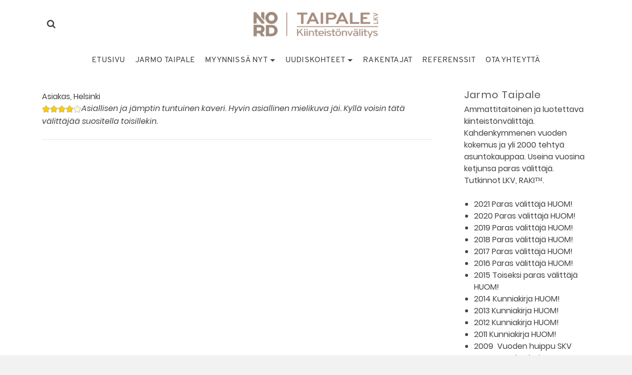

--- FILE ---
content_type: text/html; charset=UTF-8
request_url: https://taipalelkv.fi/testimonial/244/
body_size: 16006
content:
<!DOCTYPE html>
<html class="no-js" dir="ltr" lang="fi" itemtype="https://schema.org/Blog" itemscope>
<head>
	<meta charset="UTF-8">
	<link rel="profile" href="https://gmpg.org/xfn/11">
	<meta name="viewport" content="width=device-width, initial-scale=1.0">
	<meta http-equiv="X-UA-Compatible" content="IE=edge">
	<script>(function(html){html.className = html.className.replace(/\bno-js\b/,'js')})(document.documentElement);</script>
<title>| Kiinteistönvälitys Taipale LKV</title>
	<style>img:is([sizes="auto" i], [sizes^="auto," i]) { contain-intrinsic-size: 3000px 1500px }</style>
	
		<!-- All in One SEO 4.9.3 - aioseo.com -->
	<meta name="description" content="Asiallisen ja jämptin tuntuinen kaveri. Hyvin asiallinen mielikuva jäi. Kyllä voisin tätä välittäjää suositella toisillekin." />
	<meta name="robots" content="max-image-preview:large" />
	<link rel="canonical" href="https://taipalelkv.fi/testimonial/244/" />
	<meta name="generator" content="All in One SEO (AIOSEO) 4.9.3" />
		<meta property="og:locale" content="fi_FI" />
		<meta property="og:site_name" content="Kiinteistönvälitys Taipale LKV | Vastuullista välittämistä" />
		<meta property="og:type" content="article" />
		<meta property="og:title" content="| Kiinteistönvälitys Taipale LKV" />
		<meta property="og:description" content="Asiallisen ja jämptin tuntuinen kaveri. Hyvin asiallinen mielikuva jäi. Kyllä voisin tätä välittäjää suositella toisillekin." />
		<meta property="og:url" content="https://taipalelkv.fi/testimonial/244/" />
		<meta property="og:image" content="https://taipalelkv.fi/wp-content/uploads/2021/09/Jarmo-Taipale-LKV.jpg" />
		<meta property="og:image:secure_url" content="https://taipalelkv.fi/wp-content/uploads/2021/09/Jarmo-Taipale-LKV.jpg" />
		<meta property="og:image:width" content="800" />
		<meta property="og:image:height" content="533" />
		<meta property="article:published_time" content="2014-12-16T21:09:59+00:00" />
		<meta property="article:modified_time" content="2014-12-17T18:45:18+00:00" />
		<meta name="twitter:card" content="summary" />
		<meta name="twitter:title" content="| Kiinteistönvälitys Taipale LKV" />
		<meta name="twitter:description" content="Asiallisen ja jämptin tuntuinen kaveri. Hyvin asiallinen mielikuva jäi. Kyllä voisin tätä välittäjää suositella toisillekin." />
		<meta name="twitter:image" content="https://taipalelkv.fi/wp-content/uploads/2021/09/Jarmo-Taipale-LKV.jpg" />
		<script type="application/ld+json" class="aioseo-schema">
			{"@context":"https:\/\/schema.org","@graph":[{"@type":"BreadcrumbList","@id":"https:\/\/taipalelkv.fi\/testimonial\/244\/#breadcrumblist","itemListElement":[{"@type":"ListItem","@id":"https:\/\/taipalelkv.fi#listItem","position":1,"name":"Home","item":"https:\/\/taipalelkv.fi","nextItem":{"@type":"ListItem","@id":"https:\/\/taipalelkv.fi\/testimonial-group\/asiakasreferenssit\/#listItem","name":"Asiakasreferenssit"}},{"@type":"ListItem","@id":"https:\/\/taipalelkv.fi\/testimonial-group\/asiakasreferenssit\/#listItem","position":2,"name":"Asiakasreferenssit","item":"https:\/\/taipalelkv.fi\/testimonial-group\/asiakasreferenssit\/","previousItem":{"@type":"ListItem","@id":"https:\/\/taipalelkv.fi#listItem","name":"Home"}},{"@type":"ListItem","@id":"https:\/\/taipalelkv.fi\/testimonial\/244\/#listItem","position":3,"previousItem":{"@type":"ListItem","@id":"https:\/\/taipalelkv.fi\/testimonial-group\/asiakasreferenssit\/#listItem","name":"Asiakasreferenssit"}}]},{"@type":"Organization","@id":"https:\/\/taipalelkv.fi\/#organization","name":"Taipale LKV Oy I HUOM!","description":"Vastuullista v\u00e4litt\u00e4mist\u00e4","url":"https:\/\/taipalelkv.fi\/","telephone":"+358408297171","logo":{"@type":"ImageObject","url":"https:\/\/taipalelkv.fi\/wp-content\/uploads\/2017\/10\/Huom_Taipale_mv_600px.png","@id":"https:\/\/taipalelkv.fi\/testimonial\/244\/#organizationLogo"},"image":{"@id":"https:\/\/taipalelkv.fi\/testimonial\/244\/#organizationLogo"}},{"@type":"WebPage","@id":"https:\/\/taipalelkv.fi\/testimonial\/244\/#webpage","url":"https:\/\/taipalelkv.fi\/testimonial\/244\/","name":"| Kiinteist\u00f6nv\u00e4litys Taipale LKV","description":"Asiallisen ja j\u00e4mptin tuntuinen kaveri. Hyvin asiallinen mielikuva j\u00e4i. Kyll\u00e4 voisin t\u00e4t\u00e4 v\u00e4litt\u00e4j\u00e4\u00e4 suositella toisillekin.","inLanguage":"fi","isPartOf":{"@id":"https:\/\/taipalelkv.fi\/#website"},"breadcrumb":{"@id":"https:\/\/taipalelkv.fi\/testimonial\/244\/#breadcrumblist"},"datePublished":"2014-12-16T23:09:59+02:00","dateModified":"2014-12-17T20:45:18+02:00"},{"@type":"WebSite","@id":"https:\/\/taipalelkv.fi\/#website","url":"https:\/\/taipalelkv.fi\/","name":"Kiinteist\u00f6nv\u00e4litys Taipale LKV","description":"Vastuullista v\u00e4litt\u00e4mist\u00e4","inLanguage":"fi","publisher":{"@id":"https:\/\/taipalelkv.fi\/#organization"}}]}
		</script>
		<!-- All in One SEO -->

<link rel='dns-prefetch' href='//ws.sharethis.com' />
<link rel="alternate" type="application/rss+xml" title="Kiinteistönvälitys Taipale LKV &raquo; syöte" href="https://taipalelkv.fi/feed/" />
<link rel="alternate" type="application/rss+xml" title="Kiinteistönvälitys Taipale LKV &raquo; kommenttien syöte" href="https://taipalelkv.fi/comments/feed/" />
<style type="text/css" id="kt-local-fonts-css">@font-face{font-family:'Source Sans Pro';font-style:normal;font-weight:600;src:local('Source Sans Pro SemiBold'),local('SourceSansPro-SemiBold'),url(https://taipalelkv.fi/wp-content/uploads/kadence-gfonts/sourcesanspro/toadOcfmlt9b38dHJxOBGNanmHNzStikJN_FjplbBik.eot) format('embedded-opentype'),url(https://taipalelkv.fi/wp-content/uploads/kadence-gfonts/sourcesanspro/toadOcfmlt9b38dHJxOBGNNE-IuDiR70wI4zXaKqWCM.ttf) format('ttf'),url(https://taipalelkv.fi/wp-content/uploads/kadence-gfonts/sourcesanspro/toadOcfmlt9b38dHJxOBGJ6-ys_j0H4QL65VLqzI3wI.woff) format('woff'),url(https://taipalelkv.fi/wp-content/uploads/kadence-gfonts/sourcesanspro/toadOcfmlt9b38dHJxOBGCOFnW3Jk0f09zW_Yln67Ac.woff2) format('woff2');}@font-face{font-family:'Source Sans Pro';font-style:normal;font-weight:400;src:local('Source Sans Pro Regular'),local('SourceSansPro-Regular'),url(https://taipalelkv.fi/wp-content/uploads/kadence-gfonts/sourcesanspro/ODelI1aHBYDBqgeIAH2zlN0tugusXa58UbOrParLRF0.eot) format('embedded-opentype'),url(https://taipalelkv.fi/wp-content/uploads/kadence-gfonts/sourcesanspro/ODelI1aHBYDBqgeIAH2zlNzbP97U9sKh0jjxbPbfOKg.ttf) format('ttf'),url(https://taipalelkv.fi/wp-content/uploads/kadence-gfonts/sourcesanspro/ODelI1aHBYDBqgeIAH2zlBM0YzuT7MdOe03otPbuUS0.woff) format('woff'),url(https://taipalelkv.fi/wp-content/uploads/kadence-gfonts/sourcesanspro/ODelI1aHBYDBqgeIAH2zlNV_2ngZ8dMf8fLgjYEouxg.woff2) format('woff2');}@font-face{font-family:'Poppins';font-style:italic;font-weight:600;src:local('Poppins SemiBold Italic'),local('Poppins-SemiBoldItalic'),url(https://taipalelkv.fi/wp-content/uploads/kadence-gfonts/poppins/RbebACOccNN-5ixkDIVLjXZ2MAKAc2x4R1uOSeegc5U.eot) format('embedded-opentype'),url(https://taipalelkv.fi/wp-content/uploads/kadence-gfonts/poppins/RbebACOccNN-5ixkDIVLjYnF5uFdDttMLvmWuJdhhgs.ttf) format('ttf'),url(https://taipalelkv.fi/wp-content/uploads/kadence-gfonts/poppins/RbebACOccNN-5ixkDIVLjXhCUOGz7vYGh680lGh-uXM.woff) format('woff'),url(https://taipalelkv.fi/wp-content/uploads/kadence-gfonts/poppins/RbebACOccNN-5ixkDIVLjegdm0LZdjqr5-oayXSOefg.woff2) format('woff2');}@font-face{font-family:'Poppins';font-style:italic;font-weight:400;src:local('Poppins Italic'),local('Poppins-Italic'),url(https://taipalelkv.fi/wp-content/uploads/kadence-gfonts/poppins/OIUXmIOIFLVbl9IzmtMIS_Y6323mHUZFJMgTvxaG2iE.eot) format('embedded-opentype'),url(https://taipalelkv.fi/wp-content/uploads/kadence-gfonts/poppins/OIUXmIOIFLVbl9IzmtMIS6CWcynf_cDxXwCLxiixG1c.ttf) format('ttf'),url(https://taipalelkv.fi/wp-content/uploads/kadence-gfonts/poppins/OIUXmIOIFLVbl9IzmtMISz8E0i7KZn-EPnyo3HZu7kw.woff) format('woff'),url(https://taipalelkv.fi/wp-content/uploads/kadence-gfonts/poppins/OIUXmIOIFLVbl9IzmtMIS1tXRa8TVwTICgirnJhmVJw.woff2) format('woff2');}@font-face{font-family:'Poppins';font-style:italic;font-weight:700;src:local('Poppins Bold Italic'),local('Poppins-BoldItalic'),url(https://taipalelkv.fi/wp-content/uploads/kadence-gfonts/poppins/c4FPK8_hIFKoX59qcGwdCnZ2MAKAc2x4R1uOSeegc5U.eot) format('embedded-opentype'),url(https://taipalelkv.fi/wp-content/uploads/kadence-gfonts/poppins/c4FPK8_hIFKoX59qcGwdConF5uFdDttMLvmWuJdhhgs.ttf) format('ttf'),url(https://taipalelkv.fi/wp-content/uploads/kadence-gfonts/poppins/c4FPK8_hIFKoX59qcGwdCnhCUOGz7vYGh680lGh-uXM.woff) format('woff'),url(https://taipalelkv.fi/wp-content/uploads/kadence-gfonts/poppins/c4FPK8_hIFKoX59qcGwdCugdm0LZdjqr5-oayXSOefg.woff2) format('woff2');}@font-face{font-family:'Poppins';font-style:normal;font-weight:600;src:local('Poppins SemiBold'),local('Poppins-SemiBold'),url(https://taipalelkv.fi/wp-content/uploads/kadence-gfonts/poppins/zO07Oxe3SOlw0l2YX2sdIVQlYEbsez9cZjKsNMjLOwM.eot) format('embedded-opentype'),url(https://taipalelkv.fi/wp-content/uploads/kadence-gfonts/poppins/zO07Oxe3SOlw0l2YX2sdIS3USBnSvpkopQaUR-2r7iU.ttf) format('ttf'),url(https://taipalelkv.fi/wp-content/uploads/kadence-gfonts/poppins/zO07Oxe3SOlw0l2YX2sdIRsxEYwM7FgeyaSgU71cLG0.woff) format('woff'),url(https://taipalelkv.fi/wp-content/uploads/kadence-gfonts/poppins/zO07Oxe3SOlw0l2YX2sdIfk_vArhqVIZ0nv9q090hN8.woff2) format('woff2');}@font-face{font-family:'Poppins';font-style:normal;font-weight:400;src:local('Poppins Regular'),local('Poppins-Regular'),url(https://taipalelkv.fi/wp-content/uploads/kadence-gfonts/poppins/olDgTpKzK_Gc4BNFKks84g.eot) format('embedded-opentype'),url(https://taipalelkv.fi/wp-content/uploads/kadence-gfonts/poppins/TDTjCH39JjVycIF24TlO-Q.ttf) format('ttf'),url(https://taipalelkv.fi/wp-content/uploads/kadence-gfonts/poppins/SFusu2OSFiUt40t5QNWvnA.woff) format('woff'),url(https://taipalelkv.fi/wp-content/uploads/kadence-gfonts/poppins/HLBysyo0MQBO_7E-DWLwzg.woff2) format('woff2');}@font-face{font-family:'Poppins';font-style:normal;font-weight:700;src:local('Poppins Bold'),local('Poppins-Bold'),url(https://taipalelkv.fi/wp-content/uploads/kadence-gfonts/poppins/57TQ-anwthzkETEIO4jESFQlYEbsez9cZjKsNMjLOwM.eot) format('embedded-opentype'),url(https://taipalelkv.fi/wp-content/uploads/kadence-gfonts/poppins/57TQ-anwthzkETEIO4jESC3USBnSvpkopQaUR-2r7iU.ttf) format('ttf'),url(https://taipalelkv.fi/wp-content/uploads/kadence-gfonts/poppins/57TQ-anwthzkETEIO4jESBsxEYwM7FgeyaSgU71cLG0.woff) format('woff'),url(https://taipalelkv.fi/wp-content/uploads/kadence-gfonts/poppins/57TQ-anwthzkETEIO4jESPk_vArhqVIZ0nv9q090hN8.woff2) format('woff2');}@font-face{font-family:'Overpass';font-style:normal;font-weight:400;src:local('Overpass Regular'),local('Overpass-Regular'),url(https://taipalelkv.fi/wp-content/uploads/kadence-gfonts/overpass/hI6zAAvcyLByYpAnpOlcFvesZW2xOQ-xsNqO47m55DA.eot) format('embedded-opentype'),url(https://taipalelkv.fi/wp-content/uploads/kadence-gfonts/overpass/3_Ye0J8W3jOctvQCpMhdIvesZW2xOQ-xsNqO47m55DA.ttf) format('ttf'),url(https://taipalelkv.fi/wp-content/uploads/kadence-gfonts/overpass/n_MBJY8bhXgAxUcp8SMNzPesZW2xOQ-xsNqO47m55DA.woff) format('woff'),url(https://taipalelkv.fi/wp-content/uploads/kadence-gfonts/overpass/o3S9a2vetxRRO8sKA6PL0_esZW2xOQ-xsNqO47m55DA.woff2) format('woff2');}</style><script type="text/javascript">
/* <![CDATA[ */
window._wpemojiSettings = {"baseUrl":"https:\/\/s.w.org\/images\/core\/emoji\/15.0.3\/72x72\/","ext":".png","svgUrl":"https:\/\/s.w.org\/images\/core\/emoji\/15.0.3\/svg\/","svgExt":".svg","source":{"concatemoji":"https:\/\/taipalelkv.fi\/wp-includes\/js\/wp-emoji-release.min.js?ver=6.7.4"}};
/*! This file is auto-generated */
!function(i,n){var o,s,e;function c(e){try{var t={supportTests:e,timestamp:(new Date).valueOf()};sessionStorage.setItem(o,JSON.stringify(t))}catch(e){}}function p(e,t,n){e.clearRect(0,0,e.canvas.width,e.canvas.height),e.fillText(t,0,0);var t=new Uint32Array(e.getImageData(0,0,e.canvas.width,e.canvas.height).data),r=(e.clearRect(0,0,e.canvas.width,e.canvas.height),e.fillText(n,0,0),new Uint32Array(e.getImageData(0,0,e.canvas.width,e.canvas.height).data));return t.every(function(e,t){return e===r[t]})}function u(e,t,n){switch(t){case"flag":return n(e,"\ud83c\udff3\ufe0f\u200d\u26a7\ufe0f","\ud83c\udff3\ufe0f\u200b\u26a7\ufe0f")?!1:!n(e,"\ud83c\uddfa\ud83c\uddf3","\ud83c\uddfa\u200b\ud83c\uddf3")&&!n(e,"\ud83c\udff4\udb40\udc67\udb40\udc62\udb40\udc65\udb40\udc6e\udb40\udc67\udb40\udc7f","\ud83c\udff4\u200b\udb40\udc67\u200b\udb40\udc62\u200b\udb40\udc65\u200b\udb40\udc6e\u200b\udb40\udc67\u200b\udb40\udc7f");case"emoji":return!n(e,"\ud83d\udc26\u200d\u2b1b","\ud83d\udc26\u200b\u2b1b")}return!1}function f(e,t,n){var r="undefined"!=typeof WorkerGlobalScope&&self instanceof WorkerGlobalScope?new OffscreenCanvas(300,150):i.createElement("canvas"),a=r.getContext("2d",{willReadFrequently:!0}),o=(a.textBaseline="top",a.font="600 32px Arial",{});return e.forEach(function(e){o[e]=t(a,e,n)}),o}function t(e){var t=i.createElement("script");t.src=e,t.defer=!0,i.head.appendChild(t)}"undefined"!=typeof Promise&&(o="wpEmojiSettingsSupports",s=["flag","emoji"],n.supports={everything:!0,everythingExceptFlag:!0},e=new Promise(function(e){i.addEventListener("DOMContentLoaded",e,{once:!0})}),new Promise(function(t){var n=function(){try{var e=JSON.parse(sessionStorage.getItem(o));if("object"==typeof e&&"number"==typeof e.timestamp&&(new Date).valueOf()<e.timestamp+604800&&"object"==typeof e.supportTests)return e.supportTests}catch(e){}return null}();if(!n){if("undefined"!=typeof Worker&&"undefined"!=typeof OffscreenCanvas&&"undefined"!=typeof URL&&URL.createObjectURL&&"undefined"!=typeof Blob)try{var e="postMessage("+f.toString()+"("+[JSON.stringify(s),u.toString(),p.toString()].join(",")+"));",r=new Blob([e],{type:"text/javascript"}),a=new Worker(URL.createObjectURL(r),{name:"wpTestEmojiSupports"});return void(a.onmessage=function(e){c(n=e.data),a.terminate(),t(n)})}catch(e){}c(n=f(s,u,p))}t(n)}).then(function(e){for(var t in e)n.supports[t]=e[t],n.supports.everything=n.supports.everything&&n.supports[t],"flag"!==t&&(n.supports.everythingExceptFlag=n.supports.everythingExceptFlag&&n.supports[t]);n.supports.everythingExceptFlag=n.supports.everythingExceptFlag&&!n.supports.flag,n.DOMReady=!1,n.readyCallback=function(){n.DOMReady=!0}}).then(function(){return e}).then(function(){var e;n.supports.everything||(n.readyCallback(),(e=n.source||{}).concatemoji?t(e.concatemoji):e.wpemoji&&e.twemoji&&(t(e.twemoji),t(e.wpemoji)))}))}((window,document),window._wpemojiSettings);
/* ]]> */
</script>

<style id='wp-emoji-styles-inline-css' type='text/css'>

	img.wp-smiley, img.emoji {
		display: inline !important;
		border: none !important;
		box-shadow: none !important;
		height: 1em !important;
		width: 1em !important;
		margin: 0 0.07em !important;
		vertical-align: -0.1em !important;
		background: none !important;
		padding: 0 !important;
	}
</style>
<link rel='stylesheet' id='wp-block-library-css' href='https://taipalelkv.fi/wp-includes/css/dist/block-library/style.min.css?ver=6.7.4' type='text/css' media='all' />
<link rel='stylesheet' id='aioseo/css/src/vue/standalone/blocks/table-of-contents/global.scss-css' href='https://taipalelkv.fi/wp-content/plugins/all-in-one-seo-pack/dist/Lite/assets/css/table-of-contents/global.e90f6d47.css?ver=4.9.3' type='text/css' media='all' />
<style id='classic-theme-styles-inline-css' type='text/css'>
/*! This file is auto-generated */
.wp-block-button__link{color:#fff;background-color:#32373c;border-radius:9999px;box-shadow:none;text-decoration:none;padding:calc(.667em + 2px) calc(1.333em + 2px);font-size:1.125em}.wp-block-file__button{background:#32373c;color:#fff;text-decoration:none}
</style>
<style id='global-styles-inline-css' type='text/css'>
:root{--wp--preset--aspect-ratio--square: 1;--wp--preset--aspect-ratio--4-3: 4/3;--wp--preset--aspect-ratio--3-4: 3/4;--wp--preset--aspect-ratio--3-2: 3/2;--wp--preset--aspect-ratio--2-3: 2/3;--wp--preset--aspect-ratio--16-9: 16/9;--wp--preset--aspect-ratio--9-16: 9/16;--wp--preset--color--black: #000;--wp--preset--color--cyan-bluish-gray: #abb8c3;--wp--preset--color--white: #fff;--wp--preset--color--pale-pink: #f78da7;--wp--preset--color--vivid-red: #cf2e2e;--wp--preset--color--luminous-vivid-orange: #ff6900;--wp--preset--color--luminous-vivid-amber: #fcb900;--wp--preset--color--light-green-cyan: #7bdcb5;--wp--preset--color--vivid-green-cyan: #00d084;--wp--preset--color--pale-cyan-blue: #8ed1fc;--wp--preset--color--vivid-cyan-blue: #0693e3;--wp--preset--color--vivid-purple: #9b51e0;--wp--preset--color--ascend-primary: #9f8c7e;--wp--preset--color--ascend-primary-light: #b3a092;--wp--preset--color--very-light-gray: #eee;--wp--preset--color--very-dark-gray: #444;--wp--preset--gradient--vivid-cyan-blue-to-vivid-purple: linear-gradient(135deg,rgba(6,147,227,1) 0%,rgb(155,81,224) 100%);--wp--preset--gradient--light-green-cyan-to-vivid-green-cyan: linear-gradient(135deg,rgb(122,220,180) 0%,rgb(0,208,130) 100%);--wp--preset--gradient--luminous-vivid-amber-to-luminous-vivid-orange: linear-gradient(135deg,rgba(252,185,0,1) 0%,rgba(255,105,0,1) 100%);--wp--preset--gradient--luminous-vivid-orange-to-vivid-red: linear-gradient(135deg,rgba(255,105,0,1) 0%,rgb(207,46,46) 100%);--wp--preset--gradient--very-light-gray-to-cyan-bluish-gray: linear-gradient(135deg,rgb(238,238,238) 0%,rgb(169,184,195) 100%);--wp--preset--gradient--cool-to-warm-spectrum: linear-gradient(135deg,rgb(74,234,220) 0%,rgb(151,120,209) 20%,rgb(207,42,186) 40%,rgb(238,44,130) 60%,rgb(251,105,98) 80%,rgb(254,248,76) 100%);--wp--preset--gradient--blush-light-purple: linear-gradient(135deg,rgb(255,206,236) 0%,rgb(152,150,240) 100%);--wp--preset--gradient--blush-bordeaux: linear-gradient(135deg,rgb(254,205,165) 0%,rgb(254,45,45) 50%,rgb(107,0,62) 100%);--wp--preset--gradient--luminous-dusk: linear-gradient(135deg,rgb(255,203,112) 0%,rgb(199,81,192) 50%,rgb(65,88,208) 100%);--wp--preset--gradient--pale-ocean: linear-gradient(135deg,rgb(255,245,203) 0%,rgb(182,227,212) 50%,rgb(51,167,181) 100%);--wp--preset--gradient--electric-grass: linear-gradient(135deg,rgb(202,248,128) 0%,rgb(113,206,126) 100%);--wp--preset--gradient--midnight: linear-gradient(135deg,rgb(2,3,129) 0%,rgb(40,116,252) 100%);--wp--preset--font-size--small: 13px;--wp--preset--font-size--medium: 20px;--wp--preset--font-size--large: 36px;--wp--preset--font-size--x-large: 42px;--wp--preset--spacing--20: 0.44rem;--wp--preset--spacing--30: 0.67rem;--wp--preset--spacing--40: 1rem;--wp--preset--spacing--50: 1.5rem;--wp--preset--spacing--60: 2.25rem;--wp--preset--spacing--70: 3.38rem;--wp--preset--spacing--80: 5.06rem;--wp--preset--shadow--natural: 6px 6px 9px rgba(0, 0, 0, 0.2);--wp--preset--shadow--deep: 12px 12px 50px rgba(0, 0, 0, 0.4);--wp--preset--shadow--sharp: 6px 6px 0px rgba(0, 0, 0, 0.2);--wp--preset--shadow--outlined: 6px 6px 0px -3px rgba(255, 255, 255, 1), 6px 6px rgba(0, 0, 0, 1);--wp--preset--shadow--crisp: 6px 6px 0px rgba(0, 0, 0, 1);}:where(.is-layout-flex){gap: 0.5em;}:where(.is-layout-grid){gap: 0.5em;}body .is-layout-flex{display: flex;}.is-layout-flex{flex-wrap: wrap;align-items: center;}.is-layout-flex > :is(*, div){margin: 0;}body .is-layout-grid{display: grid;}.is-layout-grid > :is(*, div){margin: 0;}:where(.wp-block-columns.is-layout-flex){gap: 2em;}:where(.wp-block-columns.is-layout-grid){gap: 2em;}:where(.wp-block-post-template.is-layout-flex){gap: 1.25em;}:where(.wp-block-post-template.is-layout-grid){gap: 1.25em;}.has-black-color{color: var(--wp--preset--color--black) !important;}.has-cyan-bluish-gray-color{color: var(--wp--preset--color--cyan-bluish-gray) !important;}.has-white-color{color: var(--wp--preset--color--white) !important;}.has-pale-pink-color{color: var(--wp--preset--color--pale-pink) !important;}.has-vivid-red-color{color: var(--wp--preset--color--vivid-red) !important;}.has-luminous-vivid-orange-color{color: var(--wp--preset--color--luminous-vivid-orange) !important;}.has-luminous-vivid-amber-color{color: var(--wp--preset--color--luminous-vivid-amber) !important;}.has-light-green-cyan-color{color: var(--wp--preset--color--light-green-cyan) !important;}.has-vivid-green-cyan-color{color: var(--wp--preset--color--vivid-green-cyan) !important;}.has-pale-cyan-blue-color{color: var(--wp--preset--color--pale-cyan-blue) !important;}.has-vivid-cyan-blue-color{color: var(--wp--preset--color--vivid-cyan-blue) !important;}.has-vivid-purple-color{color: var(--wp--preset--color--vivid-purple) !important;}.has-black-background-color{background-color: var(--wp--preset--color--black) !important;}.has-cyan-bluish-gray-background-color{background-color: var(--wp--preset--color--cyan-bluish-gray) !important;}.has-white-background-color{background-color: var(--wp--preset--color--white) !important;}.has-pale-pink-background-color{background-color: var(--wp--preset--color--pale-pink) !important;}.has-vivid-red-background-color{background-color: var(--wp--preset--color--vivid-red) !important;}.has-luminous-vivid-orange-background-color{background-color: var(--wp--preset--color--luminous-vivid-orange) !important;}.has-luminous-vivid-amber-background-color{background-color: var(--wp--preset--color--luminous-vivid-amber) !important;}.has-light-green-cyan-background-color{background-color: var(--wp--preset--color--light-green-cyan) !important;}.has-vivid-green-cyan-background-color{background-color: var(--wp--preset--color--vivid-green-cyan) !important;}.has-pale-cyan-blue-background-color{background-color: var(--wp--preset--color--pale-cyan-blue) !important;}.has-vivid-cyan-blue-background-color{background-color: var(--wp--preset--color--vivid-cyan-blue) !important;}.has-vivid-purple-background-color{background-color: var(--wp--preset--color--vivid-purple) !important;}.has-black-border-color{border-color: var(--wp--preset--color--black) !important;}.has-cyan-bluish-gray-border-color{border-color: var(--wp--preset--color--cyan-bluish-gray) !important;}.has-white-border-color{border-color: var(--wp--preset--color--white) !important;}.has-pale-pink-border-color{border-color: var(--wp--preset--color--pale-pink) !important;}.has-vivid-red-border-color{border-color: var(--wp--preset--color--vivid-red) !important;}.has-luminous-vivid-orange-border-color{border-color: var(--wp--preset--color--luminous-vivid-orange) !important;}.has-luminous-vivid-amber-border-color{border-color: var(--wp--preset--color--luminous-vivid-amber) !important;}.has-light-green-cyan-border-color{border-color: var(--wp--preset--color--light-green-cyan) !important;}.has-vivid-green-cyan-border-color{border-color: var(--wp--preset--color--vivid-green-cyan) !important;}.has-pale-cyan-blue-border-color{border-color: var(--wp--preset--color--pale-cyan-blue) !important;}.has-vivid-cyan-blue-border-color{border-color: var(--wp--preset--color--vivid-cyan-blue) !important;}.has-vivid-purple-border-color{border-color: var(--wp--preset--color--vivid-purple) !important;}.has-vivid-cyan-blue-to-vivid-purple-gradient-background{background: var(--wp--preset--gradient--vivid-cyan-blue-to-vivid-purple) !important;}.has-light-green-cyan-to-vivid-green-cyan-gradient-background{background: var(--wp--preset--gradient--light-green-cyan-to-vivid-green-cyan) !important;}.has-luminous-vivid-amber-to-luminous-vivid-orange-gradient-background{background: var(--wp--preset--gradient--luminous-vivid-amber-to-luminous-vivid-orange) !important;}.has-luminous-vivid-orange-to-vivid-red-gradient-background{background: var(--wp--preset--gradient--luminous-vivid-orange-to-vivid-red) !important;}.has-very-light-gray-to-cyan-bluish-gray-gradient-background{background: var(--wp--preset--gradient--very-light-gray-to-cyan-bluish-gray) !important;}.has-cool-to-warm-spectrum-gradient-background{background: var(--wp--preset--gradient--cool-to-warm-spectrum) !important;}.has-blush-light-purple-gradient-background{background: var(--wp--preset--gradient--blush-light-purple) !important;}.has-blush-bordeaux-gradient-background{background: var(--wp--preset--gradient--blush-bordeaux) !important;}.has-luminous-dusk-gradient-background{background: var(--wp--preset--gradient--luminous-dusk) !important;}.has-pale-ocean-gradient-background{background: var(--wp--preset--gradient--pale-ocean) !important;}.has-electric-grass-gradient-background{background: var(--wp--preset--gradient--electric-grass) !important;}.has-midnight-gradient-background{background: var(--wp--preset--gradient--midnight) !important;}.has-small-font-size{font-size: var(--wp--preset--font-size--small) !important;}.has-medium-font-size{font-size: var(--wp--preset--font-size--medium) !important;}.has-large-font-size{font-size: var(--wp--preset--font-size--large) !important;}.has-x-large-font-size{font-size: var(--wp--preset--font-size--x-large) !important;}
:where(.wp-block-post-template.is-layout-flex){gap: 1.25em;}:where(.wp-block-post-template.is-layout-grid){gap: 1.25em;}
:where(.wp-block-columns.is-layout-flex){gap: 2em;}:where(.wp-block-columns.is-layout-grid){gap: 2em;}
:root :where(.wp-block-pullquote){font-size: 1.5em;line-height: 1.6;}
</style>
<link rel='stylesheet' id='contact-form-7-css' href='https://taipalelkv.fi/wp-content/plugins/contact-form-7/includes/css/styles.css?ver=6.1.4' type='text/css' media='all' />
<!--[if lt IE]>
<link rel='stylesheet' id='ascend_ie_fallback-css' href='https://taipalelkv.fi/wp-content/themes/ascend_premium/assets/css/ie_fallback.css?ver=1.9.32' type='text/css' media='all' />
<![endif]-->
<link rel='stylesheet' id='ascend_main-css' href='https://taipalelkv.fi/wp-content/themes/ascend_premium/assets/css/ascend.css?ver=1.9.32' type='text/css' media='all' />
<link rel='stylesheet' id='ascend_posttype-css' href='https://taipalelkv.fi/wp-content/themes/ascend_premium/assets/css/ascend_posttype.css?ver=1.9.32' type='text/css' media='all' />
<link rel='stylesheet' id='ascend_pb-css' href='https://taipalelkv.fi/wp-content/themes/ascend_premium/assets/css/ascend_pb.css?ver=1.9.32' type='text/css' media='all' />
<link rel='stylesheet' id='ascend_icons-css' href='https://taipalelkv.fi/wp-content/themes/ascend_premium/assets/css/ascend_icons.css?ver=1.9.32' type='text/css' media='all' />
<link rel='stylesheet' id='kadence_child-css' href='https://taipalelkv.fi/wp-content/themes/ascend_premium_child/style.css?ver=1.0' type='text/css' media='all' />
<script type="text/javascript" src="https://taipalelkv.fi/wp-includes/js/tinymce/tinymce.min.js?ver=49110-20201110" id="wp-tinymce-root-js"></script>
<script type="text/javascript" src="https://taipalelkv.fi/wp-includes/js/tinymce/plugins/compat3x/plugin.min.js?ver=49110-20201110" id="wp-tinymce-js"></script>
<script type="text/javascript" src="https://taipalelkv.fi/wp-includes/js/jquery/jquery.min.js?ver=3.7.1" id="jquery-core-js"></script>
<script type="text/javascript" src="https://taipalelkv.fi/wp-includes/js/jquery/jquery-migrate.min.js?ver=3.4.1" id="jquery-migrate-js"></script>
<script id='st_insights_js' type="text/javascript" src="https://ws.sharethis.com/button/st_insights.js?publisher=4d48b7c5-0ae3-43d4-bfbe-3ff8c17a8ae6&amp;product=simpleshare&amp;ver=8.5.3" id="ssba-sharethis-js"></script>
<!--[if lt IE 9]>
<script type="text/javascript" src="https://taipalelkv.fi/wp-content/themes/ascend_premium/assets/js/vendor/html5shiv.min.js?ver=6.7.4" id="ascend-html5shiv-js"></script>
<![endif]-->
<!--[if lt IE 9]>
<script type="text/javascript" src="https://taipalelkv.fi/wp-content/themes/ascend_premium/assets/js/vendor/respond.min.js?ver=6.7.4" id="ascend-respond-js"></script>
<![endif]-->
<script type="text/javascript" src="https://taipalelkv.fi/wp-content/themes/ascend_premium/assets/js/vendor/custom-modernizer-min.js?ver=1.9.32" id="modernizrc-js"></script>
<link rel="https://api.w.org/" href="https://taipalelkv.fi/wp-json/" /><link rel="alternate" title="JSON" type="application/json" href="https://taipalelkv.fi/wp-json/wp/v2/testimonial/244" /><link rel="EditURI" type="application/rsd+xml" title="RSD" href="https://taipalelkv.fi/xmlrpc.php?rsd" />
<meta name="generator" content="WordPress 6.7.4" />
<link rel='shortlink' href='https://taipalelkv.fi/?p=244' />
<link rel="alternate" title="oEmbed (JSON)" type="application/json+oembed" href="https://taipalelkv.fi/wp-json/oembed/1.0/embed?url=https%3A%2F%2Ftaipalelkv.fi%2Ftestimonial%2F244%2F" />
<link rel="alternate" title="oEmbed (XML)" type="text/xml+oembed" href="https://taipalelkv.fi/wp-json/oembed/1.0/embed?url=https%3A%2F%2Ftaipalelkv.fi%2Ftestimonial%2F244%2F&#038;format=xml" />
<script type="text/javascript">var light_error = "The image could not be loaded.", light_of = "%curr% / %total%";</script><style type="text/css" id="kt-custom-css">a, .primary-color, .postlist article .entry-content a.more-link:hover,.widget_price_filter .price_slider_amount .button, .product .product_meta a:hover, .star-rating, .above-footer-widgets a:not(.button):hover, .sidebar a:not(.button):hover, .elementor-widget-sidebar a:not(.button):hover, .footerclass a:hover, .posttags a:hover, .tagcloud a:hover, .kt_bc_nomargin #kadbreadcrumbs a:hover, #kadbreadcrumbs a:hover, .wp-pagenavi a:hover, .woocommerce-pagination ul.page-numbers li a:hover, .woocommerce-pagination ul.page-numbers li span:hover, .has-ascend-primary-color {color:#9f8c7e;} .comment-content a:not(.button):hover, .entry-content p a:not(.button):not(.select2-choice):not([data-rel="lightbox"]):hover, .kt_product_toggle_outer .toggle_grid:hover, .kt_product_toggle_outer .toggle_list:hover, .kt_product_toggle_outer .toggle_grid.toggle_active, .kt_product_toggle_outer .toggle_list.toggle_active, .product .product_meta a, .product .woocommerce-tabs .wc-tabs > li.active > a, .product .woocommerce-tabs .wc-tabs > li.active > a:hover, .product .woocommerce-tabs .wc-tabs > li.active > a:focus, #payment ul.wc_payment_methods li.wc_payment_method input[type=radio]:first-child:checked+label, .kt-woo-account-nav .woocommerce-MyAccount-navigation ul li.is-active a, a.added_to_cart, .widget_pages ul li.kt-drop-toggle > .kt-toggle-sub, .widget_categories ul li.kt-drop-toggle > .kt-toggle-sub, .widget_product_categories ul li.kt-drop-toggle > .kt-toggle-sub, .widget_recent_entries ul li a:hover ~ .kt-toggle-sub, .widget_recent_comments ul li a:hover ~ .kt-toggle-sub, .widget_archive ul li a:hover ~ .kt-toggle-sub, .widget_pages ul li a:hover ~ .kt-toggle-sub, .widget_categories ul li a:hover ~ .kt-toggle-sub, .widget_meta ul li a:hover ~ .kt-toggle-sub, .widget_product_categories ul li a:hover ~ .kt-toggle-sub,.kt-tabs.kt-tabs-style2 > li > a:hover, .kt-tabs > li.active > a, .kt-tabs > li.active > a:hover, .kt-tabs > li.active > a:focus, .kt_bc_nomargin #kadbreadcrumbs a:hover, #kadbreadcrumbs a:hover, .footerclass .menu li a:hover, .widget_recent_entries ul li a:hover, .posttags a:hover, .tagcloud a:hover,.widget_recent_comments ul li a:hover, .widget_archive ul li a:hover, .widget_pages ul li a:hover, .widget_categories ul li a:hover, .widget_meta ul li a:hover, .widget_product_categories ul li a:hover, .box-icon-item .icon-container .icon-left-highlight,.box-icon-item .icon-container .icon-right-highlight, .widget_pages ul li.current-cat > a, .widget_categories ul li.current-cat > a, .widget_product_categories ul li.current-cat > a, #payment ul.wc_payment_methods li.wc_payment_method input[type=radio]:first-child:checked + label:before, .wp-pagenavi .current, .wp-pagenavi a:hover, .kt-mobile-header-toggle .kt-extras-label.header-underscore-icon, .woocommerce-pagination ul.page-numbers li a.current, .woocommerce-pagination ul.page-numbers li span.current, .woocommerce-pagination ul.page-numbers li a:hover, .woocommerce-pagination ul.page-numbers li span:hover, .widget_layered_nav ul li.chosen a, .widget_layered_nav_filters ul li a, .widget_rating_filter ul li.chosen a, .variations .kad_radio_variations label.selectedValue, .variations .kad_radio_variations label:hover{border-color:#9f8c7e;} .kt-header-extras span.kt-cart-total, .btn, .button, .submit, button, input[type="submit"], .portfolio-loop-image-container .portfolio-hover-item .portfolio-overlay-color, .kt_product_toggle_outer .toggle_grid.toggle_active, .kt_product_toggle_outer .toggle_list.toggle_active, .product .woocommerce-tabs .wc-tabs > li.active > a, .product .woocommerce-tabs .wc-tabs > li.active > a:hover, .product .woocommerce-tabs .wc-tabs > li.active > a:focus, .product .woocommerce-tabs .wc-tabs:before, .woocommerce-info, .woocommerce-message, .woocommerce-noreviews, p.no-comments, .widget_pages ul li ul li.current-cat > a:before, .widget_categories ul li ul li.current-cat > a:before, .widget_product_categories ul li ul li.current-cat > a:before, .widget_pages ul li ul li a:hover:before, .widget_categories ul li ul li a:hover:before, .widget_product_categories ul li ul li a:hover:before, .kadence_recent_posts a.posts_widget_readmore:hover:before, .kt-accordion > .panel h5:after, .kt-tabs:before, .image_menu_overlay, .kadence_social_widget a:hover, .kt-tabs > li.active > a, .kt-tabs > li.active > a:hover, .kt-tabs > li.active > a:focus, .widget_pages ul li.current-cat > .count, .widget_categories ul li.current-cat > .count, .widget_product_categories ul li.current-cat > .count, .widget_recent_entries ul li a:hover ~ .count, .widget_recent_comments ul li a:hover ~ .count, .widget_archive ul li a:hover ~ .count, .widget_pages ul li a:hover ~ .count, .widget_categories ul li a:hover ~ .count, .widget_meta ul li a:hover ~ .count, .widget_product_categories ul li a:hover ~ .count, #payment ul.wc_payment_methods li.wc_payment_method input[type=radio]:first-child:checked + label:before, .select2-results .select2-highlighted, .wp-pagenavi .current, .kt-header-extras span.kt-cart-total, .kt-mobile-header-toggle span.kt-cart-total, .woocommerce-pagination ul.page-numbers li a.current, .woocommerce-pagination ul.page-numbers li span.current,.widget_price_filter .ui-slider .ui-slider-handle, .widget_layered_nav ul li.chosen span.count, .widget_layered_nav_filters ul li span.count, .variations .kad_radio_variations label.selectedValue, .box-icon-item .menu-icon-read-more .read-more-highlight, .select2-container--default .select2-results__option--highlighted[aria-selected], p.demo_store, .has-ascend-primary-background-color {background:#9f8c7e;}@media (max-width: 767px){.filter-set li a.selected {background:#9f8c7e;}} .has-ascend-primary-light-color {color:#b3a092} .has-ascend-primary-light-background-color{ background-color: #b3a092}.kad-header-height {height:100px;}.kt-header-position-above .header-sidewidth {width:38%;} .kt-header-position-above .header-logo-width {width:24%;}.kad-topbar-height {min-height:36px;}.kad-mobile-header-height {height:90px;}body.trans-header div:not(.is-sticky)>.headerclass-outer div:not(.is-sticky)>.kad-header-topbar-primary-outer div:not(.is-sticky)>.headerclass, body.trans-header div:not(.is-sticky)>.mobile-headerclass {background: rgba(255,255,255,0.6);}body.trans-header div:not(.is-sticky)>.headerclass-outer div:not(.is-sticky)>.second-navclass, body.trans-header div:not(.is-sticky)>.second-navclass {background: rgba(255,255,255,0.6);}.titleclass .entry-title{font-size:70px;}@media (max-width: 768px) {.titleclass .entry-title{font-size:30px;}}.titleclass .subtitle{font-size:40px;}@media (max-width: 768px) {.titleclass .subtitle{font-size:20px;}}.titleclass .page-header  {height:300px;}@media (max-width: 768px) {.titleclass .page-header {height:150px;}}.product_item .product_archive_title {min-height:20px;}.second-navclass .sf-menu>li:after {background:#fff;}.kt-header-extras .kadence_social_widget a, .mobile-header-container .kt-mobile-header-toggle button {color:#444;} button.mobile-navigation-toggle .kt-mnt span {background:#444;} .kt-header-extras .kadence_social_widget a:hover{color:#fff;}.pop-modal-body .kt-woo-account-nav .kad-customer-name h5, .pop-modal-body .kt-woo-account-nav a, .pop-modal-body ul.product_list_widget li a:not(.remove), .pop-modal-body ul.product_list_widget {color:#fff;} .kt-mobile-menu form.search-form input[type="search"]::-webkit-input-placeholder {color:#fff;}.kt-mobile-menu form.search-form input[type="search"]:-ms-input-placeholder {color:#fff;}.kt-mobile-menu form.search-form input[type="search"]::-moz-placeholder {color:#fff;}.page-header {text-align:center;}.kt-header-extras #kad-head-cart-popup ul a:not(.remove), .kt-header-extras #kad-head-cart-popup ul .quantity, .kt-header-extras #kad-head-cart-popup ul li.empty, .kad-header-menu-inner .kt-header-extras .kt-woo-account-nav h5, .kad-relative-vertical-content .kt-header-extras .kt-woo-account-nav h5 {color:#444;}.titleclass .entry-title, .titleclass .top-contain-title {text-transform:uppercase;}.titleclass .subtitle {text-transform:uppercase;}.kt-post-author {display:none;}.kt-post-comments {display:none;}.container-fullwidth .entry-content .aligncenter[class^=wp-block] { max-width:1140px}.titleclass h1 {
text-shadow: 3px 2px 2px #ffffff;
}
.kt-ctaw .kt-call-to-action-abovetitle, .kt-ctaw .kt-call-to-action-title, .kt-ctaw .kt-call-to-action-subtitle {
    text-shadow: 3px 3px 4px #9f8c7e;
}</style><link rel="icon" href="https://taipalelkv.fi/wp-content/uploads/2022/06/cropped-favicon-t-2022-e1654066096716-32x32.png" sizes="32x32" />
<link rel="icon" href="https://taipalelkv.fi/wp-content/uploads/2022/06/cropped-favicon-t-2022-e1654066096716-192x192.png" sizes="192x192" />
<link rel="apple-touch-icon" href="https://taipalelkv.fi/wp-content/uploads/2022/06/cropped-favicon-t-2022-e1654066096716-180x180.png" />
<meta name="msapplication-TileImage" content="https://taipalelkv.fi/wp-content/uploads/2022/06/cropped-favicon-t-2022-e1654066096716-270x270.png" />
<style type="text/css" title="dynamic-css" class="options-output">.topbarclass{font-size:12px;}body.trans-header div:not(.is-sticky) > .headerclass-outer div:not(.is-sticky) > .kad-header-topbar-primary-outer div:not(.is-sticky) > .headerclass .nav-main ul.sf-menu > li > a, body.trans-header div:not(.is-sticky) > .headerclass-outer div:not(.is-sticky) > .kad-header-topbar-primary-outer div:not(.is-sticky) > .headerclass .kt-header-extras ul.sf-menu > li > a, body.trans-header div:not(.is-sticky) > .headerclass-outer div:not(.is-sticky) > .kad-header-topbar-primary-outer div:not(.is-sticky) > .headerclass .kt-header-extras .kt-extras-label [class*="kt-icon-"], body.trans-header div:not(.is-sticky) > .headerclass-outer div:not(.is-sticky) > .kad-header-topbar-primary-outer div:not(.is-sticky) > .headerclass .kt-header-extras .kadence_social_widget a, body.trans-header div:not(.is-sticky) > .headerclass-outer div:not(.is-sticky) > .second-navclass .sf-menu > li > a, body.trans-header div:not(.is-sticky) > .mobile-headerclass .kt-mobile-header-toggle button{color:#000000;}body.trans-header div:not(.is-sticky) > .headerclass-outer div:not(.is-sticky) > .second-navclass  .sf-menu>li:after, body.trans-header div:not(.is-sticky) > .mobile-headerclass .kt-mnt span{background:#000000;}.titleclass{background-color:#444;background-size:cover;background-position:center center;background-image:url('https://taipalelkv.fi/wp-content/uploads/2022/06/Taipale-LKV-uudiskohteet-7.jpg');}.titleclass .top-contain-title{color:#9f8c7e;}.titleclass .subtitle, .titleclass .page-header-inner #kadbreadcrumbs, .titleclass .page-header-inner #kadbreadcrumbs a{color:#ffffff;}.product_item .product_archive_title{font-family:"Source Sans Pro";text-transform:none;line-height:20px;letter-spacing:1.2;font-weight:normal;font-style:600;color:#444444;font-size:15px;}.kad-topbar-flex-item a:hover{color:#686868;}.footerclass a, .footerclass, .footerclass h4, .footerclass h3, .footerclass h5{color:#ffffff;}.footerclass a:hover{color:#686868;}.footerclass .menu li a:hover{border-color:#686868;}.footerclass, .footerclass .footer-widget-title span, body.body-style-bubbled .footerclass .footer-widget-title span{background-color:#9e9e9e;}h1, .h1class{font-family:Poppins;line-height:40px;letter-spacing:1.2px;font-weight:600;font-style:normal;color:#444444;font-size:36px;}h2, .h2class{font-family:Poppins;line-height:37px;letter-spacing:1.2px;font-weight:400;font-style:normal;color:#444444;font-size:32px;}h3{font-family:Poppins;line-height:33px;letter-spacing:1.2px;font-weight:400;font-style:normal;color:#444444;font-size:28px;}h4{font-family:Poppins;line-height:26px;letter-spacing:1.2px;font-weight:400;font-style:normal;color:#555555;font-size:20px;}h5{font-family:Poppins;line-height:24px;letter-spacing:1.2px;font-weight:normal;font-style:normal;color:#555555;font-size:18px;}.titleclass .subtitle{font-family:Poppins;letter-spacing:1.2px;font-weight:400;font-style:normal;}body{font-family:Poppins;line-height:24px;letter-spacing:0px;font-weight:400;font-style:normal;color:#444;font-size:16px;}.nav-main ul.sf-menu > li > a, .kad-header-menu-inner .kt-header-extras ul.sf-menu > li > a, .kad-header-menu-inner .kt-header-extras .kt-extras-label [class*="kt-icon-"], .kt-header-extras .sf-vertical > li > a{font-family:Overpass;text-transform:uppercase;line-height:24px;letter-spacing:.2px;font-weight:400;font-style:normal;color:#444;font-size:16px;}.nav-main ul.sf-menu > li > a:hover, .nav-main ul.sf-menu > li.sfHover > a, .kt-header-extras .sf-vertical > li > a:hover{color:#000000;}button.mobile-navigation-toggle:hover .kt-mnt span{background:#000000;}.nav-main ul.sf-menu > li.current-menu-item > a{color:#000000;}.second-navclass .sf-menu > li > a{font-family:Overpass;text-transform:none;line-height:24px;letter-spacing:.2px;font-weight:400;font-style:normal;color:#fff;font-size:18px;}.nav-main ul.sf-menu ul a, .second-navclass ul.sf-menu ul a, .kad-header-menu-inner .kt-header-extras .kt-woo-account-nav a, .kad-relative-vertical-content .kt-header-extras .kt-woo-account-nav a, .kt-header-extras p.woocommerce-mini-cart__empty-message{line-height:18px;letter-spacing:.2px;color:#444;font-size:14px;}.nav-main ul.sf-menu ul a:hover, .nav-main ul.sf-menu > li:not(.kt-lgmenu) ul li.sfHover > a, .nav-main ul.sf-menu ul li.current-menu-item > a, .second-navclass ul.sf-menu ul a:hover, .second-navclass ul.sf-menu li:not(.kt-lgmenu) ul li.sfHover > a, .second-navclass ul.sf-menu ul li.current-menu-item > a, .kad-header-menu-inner .kt-header-extras .kt-woo-account-nav a:hover, body.woocommerce-account .kad-header-menu-inner .kt-header-extras .kt-woo-account-nav li.is-active a, .kad-relative-vertical-content  .kt-header-extras .kt-woo-account-nav a:hover, body.woocommerce-account .kad-relative-vertical-content  .kt-header-extras .kt-woo-account-nav li.is-active a{color:#000000;}.kad-mobile-nav li a, .kad-mobile-nav li,.kt-mobile-menu form.search-form input[type="search"].search-field, .kt-mobile-menu form.search-form .search-submit,.mfp-slide #kt-mobile-account, .mfp-slide #kt-mobile-cart{font-family:"Source Sans Pro";text-transform:uppercase;line-height:20px;letter-spacing:.2px;font-weight:400;font-style:normal;color:#fff;font-size:16px;}</style></head>
<body class="testimonial-template-default single single-testimonial postid-244 wp-embed-responsive kad-header-position-above kt-showsub-indicator kt-no-topbar  body-style-normal none-trans-header not_ie">
		<div id="wrapper" class="container">
	<header id="kad-header-menu" class="headerclass-outer kt-header-position-above kt-header-layout-below-lg clearfix" data-sticky="header" data-shrink="1" data-start-height="100" data-shrink-height="80">
	<div class="outside-top-headerclass">
	<div class="kad-header-topbar-primary-outer">
 		<div class="outside-headerclass">
		<div class="kad-header-menu-outer headerclass">
		    <div class="kad-header-menu-inner container">
		    				        <div class="kad-header-flex kad-header-height">
			        	<div class="kad-left-header kt-header-flex-item header-sidewidth">
			        			<div class="kt-header-extras clearfix">
		<ul class="sf-menu sf-menu-normal ">
									 <li class="menu-search-icon-kt">
								<a class="kt-menu-search-btn kt-pop-modal" data-mfp-src="#kt-extras-modal-search" aria-label="Search" href="https://taipalelkv.fi/?s=">
									<span class="kt-extras-label">
										<i class="kt-icon-search"></i>									</span>
								</a>
							</li>
									</ul>
	</div>
				           	</div> <!-- Close left header-->
			            <div class="kad-center-header kt-header-flex-item header-logo-width">
			            	<div id="logo" class="logocase kad-header-height"><a class="brand logofont" href="https://taipalelkv.fi/"><img src="https://taipalelkv.fi/wp-content/uploads/2022/06/NORDLKV-TaipaleLKV-logo-300x70.png" width="300" height="70" srcset="https://taipalelkv.fi/wp-content/uploads/2022/06/NORDLKV-TaipaleLKV-logo-300x70.png 300w, https://taipalelkv.fi/wp-content/uploads/2022/06/NORDLKV-TaipaleLKV-logo.png 600w, https://taipalelkv.fi/wp-content/uploads/2022/06/NORDLKV-TaipaleLKV-logo-400x94.png 400w, https://taipalelkv.fi/wp-content/uploads/2022/06/NORDLKV-TaipaleLKV-logo-200x47.png 200w" sizes="(max-width: 300px) 100vw, 300px" class="ascend-logo" style="max-height:70px" alt="Kiinteistönvälitys Taipale LKV"></a></div>			            </div>  <!-- Close center header-->
			            <div class="kad-right-header kt-header-flex-item header-sidewidth">
			            		<div class="kt-header-extras clearfix">
		<ul class="sf-menu sf-menu-normal ">
				</ul>
	</div>
						    </div>  <!-- Close right header-->
					</div>
					<div class="menu_below_container">
					    <div class="kad-below-header kt-header-flex-item">
			            				<nav class="nav-main clearfix">
				<ul id="menu-paavalikko" class="sf-menu sf-menu-normal"><li class="menu-item menu-item-type-post_type menu-item-object-page menu-item-home menu-item-15"><a href="https://taipalelkv.fi/">Etusivu</a></li>
<li class="menu-item menu-item-type-post_type menu-item-object-page menu-item-14"><a href="https://taipalelkv.fi/jarmo-taipale/">Jarmo Taipale</a></li>
<li class="menu-item menu-item-type-post_type menu-item-object-page menu-item-has-children menu-item-39 sf-dropdown"><a href="https://taipalelkv.fi/myynnissa-nyt/">Myynnissä nyt</a>
<ul class="sub-menu sf-dropdown-menu dropdown">
	<li class="menu-item menu-item-type-post_type menu-item-object-page menu-item-158"><a href="https://taipalelkv.fi/uudiskohteet/">Uudiskohteet</a></li>
	<li class="menu-item menu-item-type-post_type menu-item-object-page menu-item-70"><a href="https://taipalelkv.fi/myynnissa-nyt/" title="Myytävät asunnot">Asunnot</a></li>
	<li class="menu-item menu-item-type-post_type menu-item-object-page menu-item-82"><a href="https://taipalelkv.fi/myynnissa-nyt/loma-asunnot/">Loma-asunnot</a></li>
	<li class="menu-item menu-item-type-post_type menu-item-object-page menu-item-107"><a href="https://taipalelkv.fi/myynnissa-nyt/autotallit-ja-varastot/">Autotallit ja varastot</a></li>
	<li class="menu-item menu-item-type-post_type menu-item-object-page menu-item-259"><a href="https://taipalelkv.fi/myynnissa-nyt/tontit/">Tontit</a></li>
</ul>
</li>
<li class="menu-item menu-item-type-post_type menu-item-object-page menu-item-has-children menu-item-38 sf-dropdown"><a href="https://taipalelkv.fi/uudiskohteet/">Uudiskohteet</a>
<ul class="sub-menu sf-dropdown-menu dropdown">
	<li class="menu-item menu-item-type-post_type menu-item-object-post menu-item-1557"><a href="https://taipalelkv.fi/as-oy-helsingin-jupiter-laurinmaenkuja-3-lassila-helsinki/" title="As Oy Helsingin Jupiter, Laurinmäenkuja 3, Lassila, Helsinki">Helsingin Jupiter, Lassila, Helsinki</a></li>
	<li class="menu-item menu-item-type-post_type menu-item-object-post menu-item-1533"><a href="https://taipalelkv.fi/as-oy-espoon-kultahoyhen-itatuulenkuja-10-c-tapiola-espoo/" title="As Oy Espoon Kultahöyhen, Itätuulenkuja 10 C, Tapiola, Espoo">Espoon Kultahöyhen, Tapiola, Espoo</a></li>
	<li class="menu-item menu-item-type-post_type menu-item-object-post menu-item-1094"><a href="https://taipalelkv.fi/as-oy-espoon-tulilintu-itatuulenkuja-10-tapiolan-feenix-espoo/" title="As Oy Espoon Tulilintu, Helmakuja 3, Tapiolan Feenix, Espoo">Espoon Tulilintu, Tapiolan Feenix, Espoo</a></li>
	<li class="menu-item menu-item-type-post_type menu-item-object-post menu-item-1001"><a href="https://taipalelkv.fi/as-oy-vantaan-viidakkokissa-ojalehdonkuja-2-asola-vantaa/" title="As Oy Vantaan Viidakkokissa, Ojalehdonkuja 2, Asola, Vantaa">Vantaan Viidakkokissa, Asola, Vantaa</a></li>
</ul>
</li>
<li class="menu-item menu-item-type-post_type menu-item-object-page menu-item-420"><a href="https://taipalelkv.fi/rakentajat/" title="Rakennusliikkeille">Rakentajat</a></li>
<li class="menu-item menu-item-type-post_type menu-item-object-page menu-item-35"><a href="https://taipalelkv.fi/referenssit/">Referenssit</a></li>
<li class="menu-item menu-item-type-post_type menu-item-object-page menu-item-1270"><a href="https://taipalelkv.fi/ota-yhteytta/">Ota yhteyttä</a></li>
</ul>			</nav>
							    </div>  <!-- Close right header-->
			        </div>  <!-- Close container--> 
		        	   		</div> <!-- close header innner -->
		</div>
		</div>
	</div>
	</div>
    </header><div id="kad-mobile-banner" class="banner mobile-headerclass" data-mobile-header-sticky="1">
	  <div class="container mobile-header-container kad-mobile-header-height">
        <div id="mobile-logo" class="logocase kad-mobile-header-height kad-mobile-logo-left"><a class="brand logofont" href="https://taipalelkv.fi/"><img src="https://taipalelkv.fi/wp-content/uploads/2022/06/NORDLKV-TaipaleLKV-logo-200x47.png" width="200" height="47" srcset="https://taipalelkv.fi/wp-content/uploads/2022/06/NORDLKV-TaipaleLKV-logo-200x47.png 200w, https://taipalelkv.fi/wp-content/uploads/2022/06/NORDLKV-TaipaleLKV-logo-300x70.png 300w, https://taipalelkv.fi/wp-content/uploads/2022/06/NORDLKV-TaipaleLKV-logo.png 600w, https://taipalelkv.fi/wp-content/uploads/2022/06/NORDLKV-TaipaleLKV-logo-400x94.png 400w" sizes="(max-width: 200px) 100vw, 200px" class="ascend-mobile-logo" alt="Kiinteistönvälitys Taipale LKV" ></a></div>			<div class="kad-mobile-menu-flex-item kad-mobile-header-height kt-mobile-header-toggle kad-mobile-menu-right">
				 <button class="mobile-navigation-toggle kt-sldr-pop-modal" rel="nofollow" aria-label="Navigation" data-mfp-src="#kt-mobile-menu" data-pop-sldr-direction="right" data-pop-sldr-class="sldr-menu-animi">
				 <span class="kt-mnt">
					<span></span>
					<span></span>
					<span></span>
				</span>
				  </button>
			</div>
		    </div> <!-- Close Container -->
</div>
	<div id="inner-wrap" class="wrap clearfix contentclass hfeed" role="document">
	
		<div id="content" class="container clearfix">
    		<div class="row single-testimonial">
    			<div class="main col-lg-9 col-md-8 kt-sidebar kt-sidebar-right" id="ktmain" role="main">
			    			    <article class="post-244 testimonial type-testimonial status-publish hentry testimonial-group-asiakasreferenssit">
		    	<div class="clearfix">
			    	<div class="testimonial-img thumbnail alignleft clearfix">
			    							</div>
			  	<header>
	      				      					<h1 class="entry-title"></h1>
						      			<div class="subhead">
	      			Asiakas, Helsinki	      			</div>
				</header>
				<div class="entry-content">
					<p><em><img decoding="async" class="alignnone wp-image-215 size-full" src="https://taipalelkv.fi/wp-content/uploads/2014/12/4_tahtea-e1418803836701.png" alt="4_tahtea" width="80" height="16" />Asiallisen ja jämptin tuntuinen kaveri. Hyvin asiallinen mielikuva jäi. Kyllä voisin tätä välittäjää suositella toisillekin.</em></p>
    			</div>
    			</div>
    			<footer class="single-footer">
      							    </footer>

			</article>
						</div><!-- /.main-->

				<aside id="ktsidebar" class="col-lg-3 col-md-4 kt-sidebar-container kad-sidebar">
	<div class="sidebar">
		<section id="black-studio-tinymce-5" class="widget-1 widget-first widget widget_black_studio_tinymce"><div class="widget-inner"><div class="textwidget"><h4>Jarmo Taipale</h4>
<p>Ammattitaitoinen ja luotettava kiinteistönvälittäjä. Kahdenkymmenen vuoden kokemus ja yli 2000 tehtyä asuntokauppaa. Useina vuosina ketjunsa paras välittäjä. Tutkinnot LKV, RAKI™.</p>
<p>&nbsp;</p>
<ul>
<li>2021 Paras välittäjä HUOM!</li>
<li>2020 Paras välittäjä HUOM!</li>
<li>2019 Paras välittäjä HUOM!</li>
<li>2018 Paras välittäjä HUOM!</li>
<li>2017 Paras välittäjä HUOM!</li>
<li>2016 Paras välittäjä HUOM!</li>
<li>2015 Toiseksi paras välittäjä HUOM!</li>
<li>2014 Kunniakirja HUOM!</li>
<li>2013 Kunniakirja HUOM!</li>
<li>2012 Kunniakirja HUOM!</li>
<li>2011 Kunniakirja HUOM!</li>
<li>2009  Vuoden huippu SKV</li>
<li>2007  Vuoden huippu SKV</li>
<li>2006  Vuoden huippu SKV</li>
<li>2005  Vuoden huippu SKV</li>
</ul>
</div></div></section><section id="black-studio-tinymce-12" class="widget-2 widget-last widget widget_black_studio_tinymce"><div class="widget-inner"><h4 class="widget-title"><span>Yhteistyössä</span></h4><div class="textwidget"><p><a href="https://www.att.hel.fi/" target="_blank" rel="noopener"><img class="wp-image-927 alignnone" src="https://taipalelkv.fi/wp-content/uploads/2019/02/Helsinki.png" alt="Asuntotuotanto - Helsingin kaupunki" width="130" height="64" /></a></p>
<p><a href="http://http://www.ekorakennus.fi/" target="_blank" rel="noopener"><img class="wp-image-410 alignnone" title="Ekorakennus" src="https://taipalelkv.fi/wp-content/uploads/2016/05/ekorakennus_logo-e1464266551979.jpg" alt="Ekorakennus" width="130" height="53" /></a><br />
<a href="http://www.hartela.fi/" target="_blank" rel="noopener"><img class="wp-image-415 alignnone" title="Hartela" src="https://taipalelkv.fi/wp-content/uploads/2016/05/Hartela_logo.png" alt="Hartela" width="150" height="40" /></a><br />
<a href="http://jatke.fi/" target="_blank" rel="noopener"><img class="wp-image-928 alignnone" title="Jatke" src="https://taipalelkv.fi/wp-content/uploads/2019/02/jatke_logo.png" alt="Jatke" width="130" height="31" /></a></p>
<h2 style="text-align: left;"><a href="http://jealha.fi/" target="_blank" rel="noopener">Jealha Oy</a></h2>
<p><a href="https://lapti.fi/" target="_blank" rel="noopener"><img class="wp-image-929 alignnone" title="Lapti" src="https://taipalelkv.fi/wp-content/uploads/2019/02/Lapti_logo.png" alt="Lapti" width="130" height="22" /></a><br />
<a href="http://www.maxbuild.fi/" target="_blank" rel="noopener"><img class="wp-image-414 alignnone" title="MaxBuild" src="https://taipalelkv.fi/wp-content/uploads/2016/05/maxbuild_logo-300x137.png" alt="MaxBuild" width="130" height="60" /></a><br />
<a href="http://www.nordea.fi" target="_blank" rel="noopener"><img class="wp-image-416 alignnone" title="Nordea" src="https://taipalelkv.fi/wp-content/uploads/2016/05/Nordea_Logo-300x100.gif" alt="Nordea" width="170" height="57" /></a><br />
<a href="http://www.peab.fi/" target="_blank" rel="noopener"><img class="wp-image-413 alignnone" title="PEAB" src="https://taipalelkv.fi/wp-content/uploads/2016/05/PEAB_logo.png" alt="PEAB" width="150" height="22" /></a></p>
<p><a href="http://www.pohjolarakennus.fi/" target="_blank" rel="noopener"><img class="wp-image-547 size-full alignnone" title="Pohjolarakennus" src="https://taipalelkv.fi/wp-content/uploads/2016/10/logo_pohjolarak_uusi.png" alt="Pohjolarakennus" width="154" height="97" /></a></p>
<p><a href="https://www.sato.fi/fi/" target="_blank" rel="noopener"><img class="wp-image-548 alignnone" title="Sato" src="https://taipalelkv.fi/wp-content/uploads/2016/10/SYV_SATOlogo_lev200.png" alt="Sato" width="150" height="42" /></a></p>
<p><a href="https://ta.fi/" target="_blank" rel="noopener"><img class="wp-image-1030 alignnone" title="TA.fi" src="https://taipalelkv.fi/wp-content/uploads/2020/02/TA.fi_logo.png" alt="TA.fi" width="150" height="115" /></a></p>
<p><a href="http://varte.fi/" target="_blank" rel="noopener"><img class="wp-image-411 alignnone" title="Varte" src="https://taipalelkv.fi/wp-content/uploads/2016/05/varte_logo.jpg" alt="Varte" width="150" height="56" /></a><br />
<a href="https://easyin.fi/" target="_blank" rel="noopener"><img class="wp-image-686 alignnone" title="EasyIN Kastelli" src="https://taipalelkv.fi/wp-content/uploads/2017/11/easyin_logo.png" alt="EasyIN Kastelli" width="130" height="130" /></a></p>
</div></div></section>	</div><!-- /.sidebar -->
</aside><!-- /aside -->
    		</div><!-- /.row-->
    	</div><!-- /#content -->
    				</div><!-- /.wrap -->
			<footer id="containerfooter" class="footerclass">
  <div class="container">
  	<div class="row">
  		 
					<div class="col-md-3 col-sm-6 footercol1">
					<div class="widget-1 widget-first footer-widget widget"><aside id="black-studio-tinymce-8" class="widget_black_studio_tinymce"><div class="textwidget"><h4><span style="color: #ffffff;">Yhteystiedot</span></h4>
<h5 class="vcard-company"><span style="color: #ffffff;">Nord LKV I Taipale LKV Oy Kiinteistönvälitys</span></h5>
</div></aside></div><div class="widget-2 footer-widget widget"><aside id="widget_kadence_contact-2" class="widget_kadence_contact">        <div class="vcard">
      
                        <p class="vcard-name fn"><i class="kt-icon-user2"></i>Jarmo Taipale, Kiinteistönvälittäjä, LKV, LVV, KED, Rakennuttaja-asiamies RAKI™</p>                            <p class="vcard-address"><i class="kt-icon-location2"></i>Bulevardi 13                <span>  00120 HELSINKI</span></p>
                        <p class="tel"><i class="kt-icon-mobile"></i>040 829 7171</p>                        <p><a class="email" href="mailto:&#106;&#97;&#114;mo&#64;&#110;&#111;r&#100;lk&#118;.fi"><i class="kt-icon-envelop4"></i>&#106;a&#114;&#109;o&#64;&#110;o&#114;dlkv&#46;f&#105;</a></p>             
        </div>
        </aside></div><div class="widget-3 widget-last footer-widget widget"><aside id="black-studio-tinymce-10" class="widget_black_studio_tinymce"><div class="textwidget"><p><a title="Ota yhteyttä" href="http://taipalelkv.fi/ota-yhteytta/">Ota yhteyttä</a></p>
<p>&nbsp;</p>
</div></aside></div>					</div> 
            					 
					<div class="col-md-3 col-sm-6 footercol2">
					<div class="widget-1 widget-first footer-widget widget"><aside id="black-studio-tinymce-3" class="widget_black_studio_tinymce"><div class="textwidget"><h4><span style="color: #ffffff;">Hyvä välitystapa</span></h4>
<p><a href="https://kiinteistonvalitysala.fi/hyva-valitystapa/" target="_blank" rel="noopener"><img class="alignnone wp-image-1358" title="KVKL Hyvä välitystapa" src="https://taipalelkv.fi/wp-content/uploads/2021/11/KVKL-hyva-valitystapa.png" alt="KVKL Hyvä välitystapa" width="150" height="133" /></a></p>
<p>&nbsp;</p>
<p style="text-align: left;">Hyvä Välitystapa edistää kiinteistönvälitysalan ammattimaisuutta. Se kiteyttää alan pelisäännöt ja suojaa sekä ostajaa että myyjää.</p>
</div></aside></div>					</div> 
		        		         
					<div class="col-md-3 col-sm-6 footercol3">
					<div class="widget-1 widget-first footer-widget widget"><aside id="black-studio-tinymce-11" class="widget_black_studio_tinymce"><div class="textwidget"><h4><span style="color: #ffffff;">Erimielisyyksien ratkaiseminen</span></h4>
<p>Jos välitysliikkeen ja kuluttajan välistä erimielisyyttä ei saada ratkaistuksi osapuolten välisillä neuvotteluilla, kuluttaja voi saattaa asian kuluttajariitalautakunnan <i>(</i><a href="http://www.kuluttajariita.fi" target="_blank" rel="noopener"><i>www.kuluttajariita.fi</i></a><i>)</i> ratkaistavaksi. Ennen asian viemistä kuluttajariitalautakunnan käsittelyyn, kuluttajan tulee olla yhteydessä maistraattien kuluttajaneuvontaan<a href="http://www.kkv.fi/kuluttajaneuvonta" target="_blank" rel="noopener"> <i>(</i></a><a href="http://www.kuluttajaneuvonta.fi" target="_blank" rel="noopener"><i>www.kuluttajaneuvonta.fi</i></a><a href="http://www.kkv.fi/kuluttajaneuvonta" target="_blank" rel="noopener"><i>)</i></a>.</p>
<p>&nbsp;</p>
</div></aside></div>					</div> 
	            				 
					<div class="col-md-3 col-sm-6 footercol4">
					<div class="widget-1 widget-first footer-widget widget"><aside id="black-studio-tinymce-7" class="widget_black_studio_tinymce"><div class="textwidget"><h4><span style="color: #ffffff;">Välityspalkkio</span></h4>
<div class="sfContentBlock" style="text-align: left;">Välityspalkkio on 3,99 % (sis. alv. 25,5 %) kohteen velattomasta kauppahinnasta. Kiinteistöt 4,99 % (sis. alv 25,5 %). Minimivälityspalkkio on 3500 € (sis. alv 25,5 %). Räätälöin välityspalkkion kunkin kohteen erityspiirteen ja markkina-aseman huomioiden. <a title="Ota yhteyttä" href="https://taipalelkv.fi/ota-yhteytta/">Pyydä minut käymään</a>, niin saat tarkan tarjouksen asuntosi myynnistä.</div>
</div></aside></div><div class="widget-2 widget-last footer-widget widget"><aside id="ssba_widget-3" class="widget_ssba_widget"><!-- Simple Share Buttons Adder (8.5.3) simplesharebuttons.com --><div class="ssba-classic-2 ssba ssbp-wrap alignleft ssbp--theme-1"><div style="text-align:left"><a data-site="facebook" class="ssba_facebook_share ssba_share_link" href="https://www.facebook.com/sharer.php?t=Kiinteistönvälitys Taipale LKV Oy&u=http://taipalelkv.fi/"  target=_blank  style="color:; background-color: ; height: 48px; width: 48px; " ><img src="https://taipalelkv.fi/wp-content/plugins/simple-share-buttons-adder/buttons/metal/facebook.png" style="width: 20px;" title="facebook" class="ssba ssba-img" alt="Share on facebook" /><div title="Facebook" class="ssbp-text">Facebook</div></a><a data-site="pinterest" class="ssba_pinterest_share ssba_share_link" href="https://pinterest.com/pin/create/button/?description=Kiinteistönvälitys Taipale LKV Oy&media=&url=http://taipalelkv.fi/"  target=_blank  style="color:; background-color: ; height: 48px; width: 48px; " ><img src="https://taipalelkv.fi/wp-content/plugins/simple-share-buttons-adder/buttons/metal/pinterest.png" style="width: 20px;" title="pinterest" class="ssba ssba-img" alt="Share on pinterest" /><div title="Pinterest" class="ssbp-text">Pinterest</div></a><a data-site="twitter" class="ssba_twitter_share ssba_share_link" href="https://twitter.com/intent/tweet?text=Kiinteistönvälitys Taipale LKV Oy&url=http://taipalelkv.fi/&via="  target=_blank  style="color:; background-color: ; height: 48px; width: 48px; " ><img src="https://taipalelkv.fi/wp-content/plugins/simple-share-buttons-adder/buttons/metal/twitter.png" style="width: 20px;" title="twitter" class="ssba ssba-img" alt="Share on twitter" /><div title="Twitter" class="ssbp-text">Twitter</div></a><a data-site="linkedin" class="ssba_linkedin_share ssba_share_link" href="https://www.linkedin.com/shareArticle?title=Kiinteistönvälitys Taipale LKV Oy&url=http://taipalelkv.fi/"  target=_blank  style="color:; background-color: ; height: 48px; width: 48px; " ><img src="https://taipalelkv.fi/wp-content/plugins/simple-share-buttons-adder/buttons/metal/linkedin.png" style="width: 20px;" title="linkedin" class="ssba ssba-img" alt="Share on linkedin" /><div title="Linkedin" class="ssbp-text">Linkedin</div></a><a data-site="whatsapp" class="ssba_whatsapp_share ssba_share_link" href="https://web.whatsapp.com/send?text=http://taipalelkv.fi/"  target=_blank  style="color:; background-color: ; height: 48px; width: 48px; " ><img src="https://taipalelkv.fi/wp-content/plugins/simple-share-buttons-adder/buttons/metal/whatsapp.png" style="width: 20px;" title="whatsapp" class="ssba ssba-img" alt="Share on whatsapp" /><div title="Whatsapp" class="ssbp-text">Whatsapp</div></a></div></div></aside></div>					</div> 
		        		            </div> <!-- Row -->
        </div>
        <div class="footerbase">
        	<div class="container">
        		<div class="footercredits clearfix">
    		
		    				        	<p>
		        		&copy; 2026 Kiinteistönvälitys Taipale LKV. Toteutus <a title="Fiilispaja" href="http://www.fiilispaja.fi" target="_blank">Fiilispaja.</a>		        	</p>

    			</div><!-- credits -->
    		</div><!-- container -->
    </div><!-- footerbase -->
</footer>
		</div><!--Wrapper-->
						<div class="mag-pop-modal mfp-hide mfp-with-anim kt-loggin-modal" id="kt-extras-modal-login" tabindex="-1" role="dialog" aria-hidden="true">
					<div class="pop-modal-content">
						<div class="pop-modal-body">
							<form name="loginform" id="loginform" action="https://taipalelkv.fi/wp-login.php" method="post"><p class="login-username">
				<label for="user_login">Käyttäjätunnus tai sähköpostiosoite</label>
				<input type="text" name="log" id="user_login" autocomplete="username" class="input" value="" size="20" />
			</p><p class="login-password">
				<label for="user_pass">Salasana</label>
				<input type="password" name="pwd" id="user_pass" autocomplete="current-password" spellcheck="false" class="input" value="" size="20" />
			</p><p class="login-remember"><label><input name="rememberme" type="checkbox" id="rememberme" value="forever" /> Muista minut</label></p><p class="login-submit">
				<input type="submit" name="wp-submit" id="wp-submit" class="button button-primary" value="Kirjaudu sisään" />
				<input type="hidden" name="redirect_to" value="https://taipalelkv.fi/testimonial/244/" />
			</p></form>						</div>
					</div>
				</div>
						<div class="mag-pop-modal mfp-hide mfp-with-anim kt-search-modal" id="kt-extras-modal-search" tabindex="-1" role="dialog" aria-hidden="true">
				<div class="pop-modal-content">
					<div class="pop-modal-body">
						<form role="search" method="get" class="search-form" action="https://taipalelkv.fi/">
	<label>
		<span class="screen-reader-text">Search for:</span>
		<input type="search" class="search-field" placeholder="Etsi" value="" name="s" />
	</label>
	<button type="submit" class="search-submit search-icon">
		<i class="kt-icon-search"></i>	</button>
</form>
					</div>
				</div>
			</div>
					<div class="mag-pop-sldr mfp-hide mfp-with-anim kt-mobile-menu" id="kt-mobile-menu" tabindex="-1" role="dialog" aria-hidden="true">
				<div class="pop-modal-content">
					<div class="pop-modal-body">
					<form role="search" method="get" class="search-form" action="https://taipalelkv.fi/">
	<label>
		<span class="screen-reader-text">Search for:</span>
		<input type="search" class="search-field" placeholder="Etsi" value="" name="s" />
	</label>
	<button type="submit" class="search-submit search-icon">
		<i class="kt-icon-search"></i>	</button>
</form>
<ul id="menu-paavalikko-1" class="kad-mobile-nav"><li  class="menu-etusivu menu-item menu-item-type-post_type menu-item-object-page menu-item-home menu-item-15"><a title="Etusivu" href="https://taipalelkv.fi/">Etusivu</a></li>
<li  class="menu-jarmotaipale menu-item menu-item-type-post_type menu-item-object-page menu-item-14"><a title="Jarmo Taipale" href="https://taipalelkv.fi/jarmo-taipale/">Jarmo Taipale</a></li>
<li  class="menu-myynnissnyt menu-item menu-item-type-post_type menu-item-object-page menu-item-has-children sf-dropdown sf-dropdown-toggle menu-item-39 sf-dropdown"><a title="Myynnissä nyt" href="https://taipalelkv.fi/myynnissa-nyt/">Myynnissä nyt</a><span class="kad-submenu-accordion collapse-next kad-submenu-accordion-open" data-parent=".kad-nav-collapse" data-toggle="collapse" data-target=""><i class="kt-icon-chevron-down"></i><i class="kt-icon-chevron-up"></i></span>
<ul class="sub-menu sf-dropdown-menu collapse">
	<li  class="menu-uudiskohteet menu-item menu-item-type-post_type menu-item-object-page menu-item-158"><a title="Uudiskohteet" href="https://taipalelkv.fi/uudiskohteet/">Uudiskohteet</a></li>
	<li  class="menu-asunnot menu-item menu-item-type-post_type menu-item-object-page menu-item-70"><a title="Myytävät asunnot" href="https://taipalelkv.fi/myynnissa-nyt/">Asunnot</a></li>
	<li  class="menu-loma-asunnot menu-item menu-item-type-post_type menu-item-object-page menu-item-82"><a title="Loma-asunnot" href="https://taipalelkv.fi/myynnissa-nyt/loma-asunnot/">Loma-asunnot</a></li>
	<li  class="menu-autotallitjavarastot menu-item menu-item-type-post_type menu-item-object-page menu-item-107"><a title="Autotallit ja varastot" href="https://taipalelkv.fi/myynnissa-nyt/autotallit-ja-varastot/">Autotallit ja varastot</a></li>
	<li  class="menu-tontit menu-item menu-item-type-post_type menu-item-object-page menu-item-259"><a title="Tontit" href="https://taipalelkv.fi/myynnissa-nyt/tontit/">Tontit</a></li>
</ul>
</li>
<li  class="menu-uudiskohteet menu-item menu-item-type-post_type menu-item-object-page menu-item-has-children sf-dropdown sf-dropdown-toggle menu-item-38 sf-dropdown"><a title="Uudiskohteet" href="https://taipalelkv.fi/uudiskohteet/">Uudiskohteet</a><span class="kad-submenu-accordion collapse-next kad-submenu-accordion-open" data-parent=".kad-nav-collapse" data-toggle="collapse" data-target=""><i class="kt-icon-chevron-down"></i><i class="kt-icon-chevron-up"></i></span>
<ul class="sub-menu sf-dropdown-menu collapse">
	<li  class="menu-helsinginjupiterlassilahelsinki menu-item menu-item-type-post_type menu-item-object-post menu-item-1557"><a title="As Oy Helsingin Jupiter, Laurinmäenkuja 3, Lassila, Helsinki" href="https://taipalelkv.fi/as-oy-helsingin-jupiter-laurinmaenkuja-3-lassila-helsinki/">Helsingin Jupiter, Lassila, Helsinki</a></li>
	<li  class="menu-espoonkultahyhentapiolaespoo menu-item menu-item-type-post_type menu-item-object-post menu-item-1533"><a title="As Oy Espoon Kultahöyhen, Itätuulenkuja 10 C, Tapiola, Espoo" href="https://taipalelkv.fi/as-oy-espoon-kultahoyhen-itatuulenkuja-10-c-tapiola-espoo/">Espoon Kultahöyhen, Tapiola, Espoo</a></li>
	<li  class="menu-espoontulilintutapiolanfeenixespoo menu-item menu-item-type-post_type menu-item-object-post menu-item-1094"><a title="As Oy Espoon Tulilintu, Helmakuja 3, Tapiolan Feenix, Espoo" href="https://taipalelkv.fi/as-oy-espoon-tulilintu-itatuulenkuja-10-tapiolan-feenix-espoo/">Espoon Tulilintu, Tapiolan Feenix, Espoo</a></li>
	<li  class="menu-vantaanviidakkokissaasolavantaa menu-item menu-item-type-post_type menu-item-object-post menu-item-1001"><a title="As Oy Vantaan Viidakkokissa, Ojalehdonkuja 2, Asola, Vantaa" href="https://taipalelkv.fi/as-oy-vantaan-viidakkokissa-ojalehdonkuja-2-asola-vantaa/">Vantaan Viidakkokissa, Asola, Vantaa</a></li>
</ul>
</li>
<li  class="menu-rakentajat menu-item menu-item-type-post_type menu-item-object-page menu-item-420"><a title="Rakennusliikkeille" href="https://taipalelkv.fi/rakentajat/">Rakentajat</a></li>
<li  class="menu-referenssit menu-item menu-item-type-post_type menu-item-object-page menu-item-35"><a title="Referenssit" href="https://taipalelkv.fi/referenssit/">Referenssit</a></li>
<li  class="menu-otayhteytt menu-item menu-item-type-post_type menu-item-object-page menu-item-1270"><a title="Ota yhteyttä" href="https://taipalelkv.fi/ota-yhteytta/">Ota yhteyttä</a></li>
</ul>					</div>
				</div>
			</div>
		<link rel='stylesheet' id='simple-share-buttons-adder-ssba-css' href='https://taipalelkv.fi/wp-content/plugins/simple-share-buttons-adder/css/ssba.css?ver=1758757176' type='text/css' media='all' />
<style id='simple-share-buttons-adder-ssba-inline-css' type='text/css'>
	.ssba {
									
									
									
									
								}
								.ssba img
								{
									width: 20px !important;
									padding: 6px;
									border:  0;
									box-shadow: none !important;
									display: inline !important;
									vertical-align: middle;
									box-sizing: unset;
								}

								.ssba-classic-2 .ssbp-text {
									display: none!important;
								}

								.ssba .fb-save
								{
								padding: 6px;
								line-height: 15px; }
								.ssba, .ssba a
								{
									text-decoration:none;
									background: none;
									
									font-size: 12px;
									
									font-weight: normal;
								}
								

			   #ssba-bar-2 .ssbp-bar-list {
					max-width: 48px !important;;
			   }
			   #ssba-bar-2 .ssbp-bar-list li a {height: 48px !important; width: 48px !important; 
				}
				#ssba-bar-2 .ssbp-bar-list li a:hover {
				}

				#ssba-bar-2 .ssbp-bar-list li a svg,
				 #ssba-bar-2 .ssbp-bar-list li a svg path, .ssbp-bar-list li a.ssbp-surfingbird span:not(.color-icon) svg polygon {line-height: 48px !important;; font-size: 18px;}
				#ssba-bar-2 .ssbp-bar-list li a:hover svg,
				 #ssba-bar-2 .ssbp-bar-list li a:hover svg path, .ssbp-bar-list li a.ssbp-surfingbird span:not(.color-icon) svg polygon {}
				#ssba-bar-2 .ssbp-bar-list li {
				margin: 0px 0!important;
				}@media only screen and ( max-width: 750px ) {
				#ssba-bar-2 {
				display: block;
				}
			}
</style>
<script type="text/javascript" src="https://taipalelkv.fi/wp-includes/js/dist/hooks.min.js?ver=4d63a3d491d11ffd8ac6" id="wp-hooks-js"></script>
<script type="text/javascript" src="https://taipalelkv.fi/wp-includes/js/dist/i18n.min.js?ver=5e580eb46a90c2b997e6" id="wp-i18n-js"></script>
<script type="text/javascript" id="wp-i18n-js-after">
/* <![CDATA[ */
wp.i18n.setLocaleData( { 'text direction\u0004ltr': [ 'ltr' ] } );
/* ]]> */
</script>
<script type="text/javascript" src="https://taipalelkv.fi/wp-content/plugins/contact-form-7/includes/swv/js/index.js?ver=6.1.4" id="swv-js"></script>
<script type="text/javascript" id="contact-form-7-js-before">
/* <![CDATA[ */
var wpcf7 = {
    "api": {
        "root": "https:\/\/taipalelkv.fi\/wp-json\/",
        "namespace": "contact-form-7\/v1"
    },
    "cached": 1
};
/* ]]> */
</script>
<script type="text/javascript" src="https://taipalelkv.fi/wp-content/plugins/contact-form-7/includes/js/index.js?ver=6.1.4" id="contact-form-7-js"></script>
<script type="text/javascript" src="https://taipalelkv.fi/wp-content/plugins/simple-share-buttons-adder/js/ssba.js?ver=1758757176" id="simple-share-buttons-adder-ssba-js"></script>
<script type="text/javascript" id="simple-share-buttons-adder-ssba-js-after">
/* <![CDATA[ */
Main.boot( [] );
/* ]]> */
</script>
<script type="text/javascript" src="https://taipalelkv.fi/wp-content/themes/ascend_premium/assets/js/min/bootstrap-min.js?ver=1.9.32" id="bootstrap-js"></script>
<script type="text/javascript" src="https://taipalelkv.fi/wp-content/themes/ascend_premium/assets/js/min/slick-min.js?ver=1.9.32" id="kadence-slick-js"></script>
<script type="text/javascript" src="https://taipalelkv.fi/wp-content/themes/ascend_premium/assets/js/min/kt-sticky-min.js?ver=1.9.32" id="kadence-sticky-js"></script>
<script type="text/javascript" src="https://taipalelkv.fi/wp-content/themes/ascend_premium/assets/js/min/ascend-plugins-min.js?ver=1.9.32" id="ascend_plugins-js"></script>
<script type="text/javascript" src="https://taipalelkv.fi/wp-content/themes/ascend_premium/assets/js/min/kt-tiles-min.js?ver=1.9.32" id="kadence-tiles-js"></script>
<script type="text/javascript" src="https://taipalelkv.fi/wp-content/themes/ascend_premium/assets/js/min/ascend-main-min.js?ver=1.9.32" id="ascend_main-js"></script>
	</body>
</html>


<!-- Page cached by LiteSpeed Cache 7.7 on 2026-01-17 01:03:56 -->